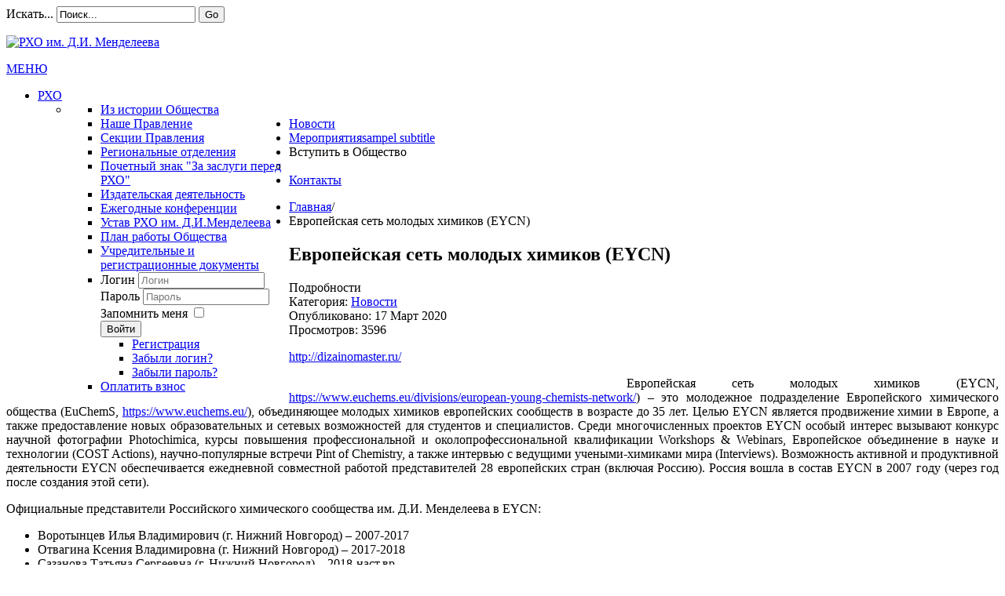

--- FILE ---
content_type: text/html; charset=utf-8
request_url: https://www.chemsoc.ru/index.php/133-evropejskaya-set-molodykh-khimikov-eycn
body_size: 8987
content:

<!DOCTYPE html>
<html xmlns="http://www.w3.org/1999/xhtml" xml:lang="ru-ru" lang="ru-ru" dir="ltr">
<head>
    <meta name="viewport" content="width=device-width, initial-scale=1.0">
	
  <base href="https://www.chemsoc.ru/index.php/133-evropejskaya-set-molodykh-khimikov-eycn" />
  <meta http-equiv="content-type" content="text/html; charset=utf-8" />
  <meta name="author" content="Super User" />
  <meta name="generator" content="Joomla! - Open Source Content Management" />
  <title>Европейская сеть молодых химиков (EYCN)</title>
  <link href="https://www.chemsoc.ru/index.php/133-evropejskaya-set-molodykh-khimikov-eycn" rel="canonical" />
  <link href="/templates/it_university2/favicon.ico" rel="shortcut icon" type="image/vnd.microsoft.icon" />
  <link href="https://www.chemsoc.ru/index.php/component/search/?Itemid=435&amp;catid=14&amp;id=133&amp;format=opensearch" rel="search" title="Искать РХО им. Д.И. Менделеева" type="application/opensearchdescription+xml" />
  <link rel="stylesheet" href="/plugins/system/iceshortcodes/assets/iceshortcodes.css" type="text/css" />
  <link rel="stylesheet" href="/plugins/system/jcemediabox/css/jcemediabox.min.css?9d108330040bd2b7386ad9c4cf8105fc" type="text/css" />
  <link rel="stylesheet" href="/templates/it_university2/bootstrap/css/bootstrap.min.css" type="text/css" />
  <link rel="stylesheet" href="/templates/it_university2/bootstrap/css/bootstrap-responsive.min.css" type="text/css" />
  <link rel="stylesheet" href="/templates/it_university2/css/joomla.css" type="text/css" />
  <link rel="stylesheet" href="/templates/it_university2/css/modules.css" type="text/css" />
  <link rel="stylesheet" href="/templates/it_university2/css/general.css" type="text/css" />
  <link rel="stylesheet" href="/templates/it_university2/css/pages.css" type="text/css" />
  <link rel="stylesheet" href="/templates/it_university2/css/responsive.css" type="text/css" />
  <link rel="stylesheet" href="/templates/it_university2/html/mod_icemegamenu/css/default_icemegamenu.css" type="text/css" />
  <link rel="stylesheet" href="/templates/it_university2/html/mod_icemegamenu/css/default_icemegamenu-reponsive.css" type="text/css" />
  <script src="/media/jui/js/jquery.min.js" type="text/javascript"></script>
  <script src="/media/jui/js/jquery-migrate.min.js" type="text/javascript"></script>
  <script src="/media/system/js/tabs-state.js" type="text/javascript"></script>
  <script src="/media/system/js/mootools-core.js" type="text/javascript"></script>
  <script src="/media/system/js/core.js" type="text/javascript"></script>
  <script src="/media/system/js/caption.js" type="text/javascript"></script>
  <script src="/plugins/system/jcemediabox/js/jcemediabox.min.js?1b6e86f0cf3db9f07a84a04e29a794e0" type="text/javascript"></script>
  <script src="/templates/it_university2/bootstrap/js/bootstrap.min.js" type="text/javascript"></script>
  <script type="text/javascript">
jQuery(window).on('load',  function() {
				new JCaption('img.caption');
			});jQuery(document).ready(function(){WFMediaBox.init({"base":"\/","theme":"standard","mediafallback":0,"mediaselector":"audio,video","width":"","height":"","lightbox":0,"shadowbox":0,"icons":1,"overlay":1,"overlay_opacity":0.8,"overlay_color":"#000000","transition_speed":500,"close":2,"scrolling":"fixed","labels":{"close":"Close","next":"Next","previous":"Previous","cancel":"Cancel","numbers":"{{numbers}}","numbers_count":"{{current}} of {{total}}"}});});
    $(document).ready(function(){ 
			
			$(window).scroll(function(){
				if ($(this).scrollTop() > 100) {
					$('.scrollup').fadeIn();
				} else {
					$('.scrollup').fadeOut();
				}
			}); 
			
			$('.scrollup').click(function(){
				$("html, body").animate({ scrollTop: 0 }, 600);
				return false;
			});
			
			$("[rel='tooltip']").tooltip();
 
		});
jQuery(document).ready(function()
				{
					jQuery('.hasTooltip').tooltip({"html": true,"container": "body"});
				});function keepAlive() {	var myAjax = new Request({method: "get", url: "index.php"}).send();} window.addEvent("domready", function(){ keepAlive.periodical(840000); });
  </script>


		<style type="text/css" media="screen">

/* Hide Content From HOMEPAGE */









/* IE10-only styles go here */  
.ie10 ul#ice-switcher {
	padding-right:20px;}  
	.ie10 ul#ice-switcher:hover {
		padding-right:35px}



/* Custom CSS code throught paramters */
</style>


<!-- Template Styles  -->
<link id="stylesheet" rel="stylesheet" type="text/css" href="/templates/it_university2/css/styles/style2.css" />

<!-- Resposnive Template Styles -->
<link id="stylesheet-responsive" rel="stylesheet" type="text/css" href="/templates/it_university2/css/styles/style2_responsive.css" />



<!-- Google Fonts -->
<link href='http://fonts.googleapis.com/css?family=Open+Sans|Coming+Soon' rel='stylesheet' type='text/css'>

<!--[if lte IE 8]>
<link rel="stylesheet" type="text/css" href="/templates/it_university2/css/ie8.css" />
<![endif]-->

<!--[if lt IE 9]>
    <script src="/media/jui/js/html5.js"></script>
<![endif]-->


<!--[if !IE]><!--><script>  
if(Function('/*@cc_on return document.documentMode===10@*/')()){
    document.documentElement.className+=' ie10';
}
</script><!--<![endif]-->  


</head>

<body class="">




<!-- main container --> 
<div class="container">
 

 	    <!-- top bar --> 
    <div id="topbar" class="clearfix">
    
		        <!-- search --> 
        <div id="search">
            <div class="search">
	<form action="/" method="post" class="form-inline">
		<label for="mod-search-searchword" class="element-invisible">Искать...</label> <input name="searchword" id="mod-search-searchword" maxlength="20"  class="inputbox search-query" type="text" size="20" value="Поиск..."  onblur="if (this.value=='') this.value='Поиск...';" onfocus="if (this.value=='Поиск...') this.value='';" /> <button class="button btn btn-primary" onclick="this.form.searchword.focus();">Go</button>		<input type="hidden" name="task" value="search" />
		<input type="hidden" name="option" value="com_search" />
		<input type="hidden" name="Itemid" value="435" />
	</form>
</div>

        </div><!-- /search --> 
        
                
              
                    
    </div><!-- /top bar --> 
	
    <!-- header -->
    <header id="header">
    
        <div id="logo">	
        <p><a href="/"><img src="https://www.chemsoc.ru/images/banners/logo-ru-mrcs.png" alt="РХО им. Д.И. Менделеева" /></a></p>	
        </div>
      
        <div class="icemegamenu"><div class="ice-megamenu-toggle"><a data-toggle="collapse" data-target=".nav-collapse" href="#">МЕНЮ</a></div><div class="nav-collapse icemegamenu collapse"><ul id="icemegamenu" class="meganizr mzr-slide mzr-responsive"><li id="iceMenu_435" class="iceMenuLiLevel_1 mzr-drop parent active"><a href="https://www.chemsoc.ru/" class="icemega_active iceMenuTitle"><span class="icemega_title icemega_nosubtitle">РХО</span></a><ul class="icesubMenu icemodules sub_level_1" style="width:280px"><li><div style="float:left;width:280px" class="iceCols"><ul><li id="iceMenu_666" class="iceMenuLiLevel_2"><a href="/index.php/homepage/history" class=" iceMenuTitle"><span class="icemega_title icemega_nosubtitle">Из истории Общества</span></a></li><li id="iceMenu_531" class="iceMenuLiLevel_2"><a href="/index.php/homepage/nashe-pravlenie" class=" iceMenuTitle"><span class="icemega_title icemega_nosubtitle">Наше Правление</span></a></li><li id="iceMenu_667" class="iceMenuLiLevel_2"><a href="/index.php/homepage/sektsii-pravleniya" class=" iceMenuTitle"><span class="icemega_title icemega_nosubtitle">Секции Правления</span></a></li><li id="iceMenu_706" class="iceMenuLiLevel_2"><a href="/index.php/homepage/regionalnye-otdeleniya" class=" iceMenuTitle"><span class="icemega_title icemega_nosubtitle">Региональные отделения</span></a></li><li id="iceMenu_532" class="iceMenuLiLevel_2"><a href="/index.php/homepage/pochetnyj-znak-za-zaslugi-pered-rkho" class=" iceMenuTitle"><span class="icemega_title icemega_nosubtitle">Почетный знак "За заслуги перед РХО"</span></a></li><li id="iceMenu_664" class="iceMenuLiLevel_2"><a href="/index.php/homepage/izdat-dejat" class=" iceMenuTitle"><span class="icemega_title icemega_nosubtitle">Издательская деятельность</span></a></li><li id="iceMenu_670" class="iceMenuLiLevel_2"><a href="/index.php/homepage/konferentsii" class=" iceMenuTitle"><span class="icemega_title icemega_nosubtitle">Ежегодные конференции</span></a></li><li id="iceMenu_668" class="iceMenuLiLevel_2"><a href="/index.php/homepage/ustav-rkho" class=" iceMenuTitle"><span class="icemega_title icemega_nosubtitle">Устав РХО им. Д.И.Менделеева</span></a></li><li id="iceMenu_669" class="iceMenuLiLevel_2"><a href="/index.php/homepage/plan" class=" iceMenuTitle"><span class="icemega_title icemega_nosubtitle">План работы Общества</span></a></li><li id="iceMenu_671" class="iceMenuLiLevel_2"><a href="/index.php/homepage/documents" class=" iceMenuTitle"><span class="icemega_title icemega_nosubtitle">Учредительные и регистрационные документы</span></a></li></ul></div></li></ul></li><li id="iceMenu_475" class="iceMenuLiLevel_1"><a href="/index.php/news" class=" iceMenuTitle"><span class="icemega_title icemega_nosubtitle">Новости</span></a></li><li id="iceMenu_469" class="iceMenuLiLevel_1"><a href="/index.php/meropriyatiya" class=" iceMenuTitle"><span class="icemega_title">Мероприятия</span><span class="icemega_desc">sampel subtitle</span></a></li><li id="iceMenu_540" class="iceMenuLiLevel_1 mzr-drop parent"><a class=" iceMenuTitle"><span class="icemega_title icemega_nosubtitle">Вступить в Общество</span></a><ul class="icesubMenu icemodules sub_level_1" style="width:280px"><li><div style="float:left;width:280px" class="iceCols"><ul><li id="iceMenu_541" class="iceMenuLiLevel_2"><div class="icemega_cover_module" style="width:280px"><div class="icemega_modulewrap" style="width:auto; "><form action="/" method="post" id="login-form" class="form-inline">		<div class="userdata">		<div id="form-login-username" class="control-group">			<div class="controls">									<div class="input-prepend">						<span class="add-on">							<span class="icon-user hasTooltip" title="Логин"></span>							<label for="modlgn-username" class="element-invisible">Логин</label>						</span>						<input id="modlgn-username" type="text" name="username" class="input-small" tabindex="0" size="18" placeholder="Логин" />					</div>							</div>		</div>		<div id="form-login-password" class="control-group">			<div class="controls">									<div class="input-prepend">						<span class="add-on">							<span class="icon-lock hasTooltip" title="Пароль">							</span>								<label for="modlgn-passwd" class="element-invisible">Пароль							</label>						</span>						<input id="modlgn-passwd" type="password" name="password" class="input-small" tabindex="0" size="18" placeholder="Пароль" />					</div>							</div>		</div>						<div id="form-login-remember" class="control-group checkbox">			<label for="modlgn-remember" class="control-label">Запомнить меня</label> <input id="modlgn-remember" type="checkbox" name="remember" class="inputbox" value="yes"/>		</div>				<div id="form-login-submit" class="control-group">			<div class="controls">				<button type="submit" tabindex="0" name="Submit" class="btn btn-primary">Войти</button>			</div>		</div>					<ul class="unstyled">							<li>					<a href="/index.php/cb-registration">					Регистрация <span class="icon-arrow-right"></span></a>				</li>							<li>					<a href="/index.php/cb-forgot-login">					Забыли логин?</a>				</li>				<li>					<a href="/index.php/cb-forgot-login">					Забыли пароль?</a>				</li>			</ul>		<input type="hidden" name="option" value="com_users" />		<input type="hidden" name="task" value="user.login" />		<input type="hidden" name="return" value="aW5kZXgucGhwP29wdGlvbj1jb21fY29udGVudCZ2aWV3PWFydGljbGUmY2F0aWQ9MTQmaWQ9MTMzJkl0ZW1pZD00MzU=" />		<input type="hidden" name="0c2323794a3d6a0b636b05ed9ee9f314" value="1" />	</div>	</form></div></div></li><li id="iceMenu_672" class="iceMenuLiLevel_2"><a href="/index.php/login/oplatit-vznos" class=" iceMenuTitle"><span class="icemega_title icemega_nosubtitle">Оплатить взнос</span></a></li></ul></div></li></ul></li><li id="iceMenu_482" class="iceMenuLiLevel_1"><a href="/index.php/contact" class=" iceMenuTitle"><span class="icemega_title icemega_nosubtitle">Контакты</span></a></li></ul></div></div>
<script type="text/javascript">
	jQuery(document).ready(function(){
		var browser_width1 = jQuery(window).width();
		jQuery("#icemegamenu").find(".icesubMenu").each(function(index){
			var offset1 = jQuery(this).offset();
			var xwidth1 = offset1.left + jQuery(this).width();
			if(xwidth1 >= browser_width1){
				jQuery(this).addClass("ice_righttoleft");
			}
		});
		
	})
	jQuery(window).resize(function() {
		var browser_width = jQuery(window).width();
		jQuery("#icemegamenu").find(".icesubMenu").removeClass("ice_righttoleft");
		jQuery("#icemegamenu").find(".icesubMenu").each(function(index){
			var offset = jQuery(this).offset();
			var xwidth = offset.left + jQuery(this).width();
			
			if(xwidth >= browser_width){
				jQuery(this).addClass("ice_righttoleft");
			}
		});
	});
</script>

    
    </header><!-- /header -->   


	    
    

	

    
    <!-- promo --> 
        <!-- /promo --> 


    <!-- content -->
    <section id="content" class="row clearfix">
    
        <!-- Middle Col -->
        <div id="middlecol" class="span8">
            
             <div class="inside">
        
                                <div id="breadcrumbs" class="clearfix">
                    
<ul class="breadcrumb">
	<li><a href="/" class="pathway">Главная</a><span class="divider">/</span></li><li class="active"><span>Европейская сеть молодых химиков (EYCN)</span></li></ul>

                </div>
                            
                    
                
<div id="system-message-container">
<div id="system-message">
</div>
</div>
                <div class="item-page">
					
		<div class="page-header">
		<h2>
				Европейская сеть молодых химиков (EYCN)		</h2>
			
	</div>
	
	
			<div class="article-info muted">
			<dl class="article-info">
			<dt class="article-info-term">Подробности</dt>

			    
                
										<dd>
					<div class="category-name">
                     <i class="icon-folder-close"></i>
																			Категория: <a href="/">Новости</a>											</div>
				</dd>
			
							<dd>
					<div class="published">
						<i class="icon-calendar"></i> Опубликовано: 17 Март 2020					</div>
				</dd>
			
											
									<dd>
						<div class="hits">
							  <i class="icon-eye-open"></i> Просмотров: 3596						</div>
					</dd>
										</dl>
		</div>
	
		<div id="it-sn"><a href="http://dizainomaster.ru/">http://dizainomaster.ru/</a></div>
	
								
<p style="text-align: justify;"><img style="margin: 0 15px 15px 0; float: left;" src="/images/sampledata/icetheme/articles/images73.jpg" alt="" width="415" />Европейская сеть молодых химиков (EYCN, <a href="https://www.euchems.eu/divisions/european-young-chemists-network/" target="_blank">https://www.euchems.eu/divisions/european-young-chemists-network/</a>) – это молодежное подразделение Европейского химического общества (EuChemS, <a href="https://www.euchems.eu/" target="_blank">https://www.euchems.eu/</a>), объединяющее молодых химиков европейских сообществ в возрасте до 35 лет.&nbsp;Целью EYCN является продвижение химии в Европе, а также предоставление новых образовательных и сетевых возможностей для студентов и специалистов. Среди многочисленных проектов EYCN особый интерес вызывают конкурс научной фотографии Photochimica, курсы повышения профессиональной и околопрофессиональной квалификации Workshops &amp; Webinars, Европейское объединение в науке и технологии (COST Actions), научно-популярные встречи Pint of Chemistry, а также интервью с ведущими учеными-химиками мира (Interviews). Возможность активной и продуктивной деятельности EYCN обеспечивается ежедневной совместной работой представителей 28 европейских стран (включая Россию). Россия вошла в состав EYCN в 2007 году (через год после создания этой сети).</p>
<p style="text-align: justify;">Официальные представители Российского химического сообщества им. Д.И. Менделеева в EYCN:</p>
<ul>
<li>Воротынцев Илья Владимирович (г. Нижний Новгород) – 2007-2017</li>
<li>Отвагина Ксения Владимировна (г. Нижний Новгород) – 2017-2018</li>
<li>Сазанова Татьяна Сергеевна (г. Нижний Новгород) – 2018-наст.вр.</li>
</ul>
<hr />
<p style="text-align: justify;">The European Young Chemists Network (EYCN, <a href="https://www.euchems.eu/divisions/european-young-chemists-network/" target="_blank">https://www.euchems.eu/divisions/european-young-chemists-network/</a>) is the youth division of the European Chemical Society (EuChemS, <a href="https://www.euchems.eu/" target="_blank">https://www.euchems.eu/</a>) bringing together young chemists from European communities under the age of 35. The aim of the EYCN is to promote chemistry in Europe, as well as providing new educational and networking opportunities for students and specialists. Among the many EYCN projects, the scientific photography contest Photochimica, professional and near professional skills courses Workshops &amp; Webinars, the European Cooperation in Science and Technology (COST Actions), the popular science meetings Pint of Chemistry, as well as interviews with leading chemists around the world (Interviews) are of particular interest. The possibility of active and productive activities of the EYCN is provided by daily joint work of representatives of 28 European countries (including Russia). Russia joined the EYCN in 2007 (a year after the creation of this network).</p>
<p style="text-align: justify;">The official representatives of the Mendeleev Russian Chemical Society in the EYCN:</p>
<ul>
<li>Vorotyntsev Ilya Vladimirovich (Nizhny Novgorod) – 2007-2017</li>
<li>Otvagina Kseniia Vladimirovna (Nizhny Novgorod) – 2017-2018</li>
<li>Sazanova Tatiana Sergeevna (Nizhny Novgorod) – 2018-present.</li>
</ul>
	
	<ul class="pager pagenav">
	<li class="previous">
		<a href="/index.php/134-shkolnikam-i-ikh-roditelyam-udarim-khimiej-po-karantinu" rel="prev">&lt; Назад</a>
	</li>
	<li class="next">
		<a href="/index.php/132-akademik-ran-yurij-zolotov-nagrazhden-ordenom-aleksandra-nevskogo" rel="next">Вперёд &gt;</a>
	</li>
</ul>
							</div>


            </div>
            
        </div><!-- / Middle Col  -->
		
		
		      
        <!-- sidebar -->
        <aside id="sidebar" class="span4 " >
            <div class="inside">
            
                <div class="sidebar_module sidebar_module_style1 "><h3 class="sidebar_module_heading"><span>Сейчас на сайте</span></h3><div class="sidebar_module_content">
			<p>Сейчас 26&#160;гостей и ни одного зарегистрированного пользователя на сайте</p>

</div></div>
                
            </div>
            
        </aside>
        <!-- /sidebar -->
              
       
            
    </section><!-- /content -->
    
    
    <!-- Message -->
        
        
    
    <!-- bottom --> 
        
    
    
        
    
    <!-- footer -->
    <footer id="footer" class="clearfix">
           
        <div class="row">
        
               
            <!-- footer about -->   
            <div id="about" class="span4">
                 

                
                 
                <div class="ice_contact">
                    

<div class="custom"  >
	<ul>
<li class="addresses">Российское химическое общество<br />имени Д.И. Менделеева<br /> 119071, г. Москва<br /> Ленинский проспект, д. 31, корп. 4</li>
<li class="phone">+7 (495) 952 04 62</li>
<li class="email">secretariat@mendeleevsociety.ru</li>
</ul></div>
          
                </div>
                                
                                <div id="social_icons">
                    <h3>WE_ARE_SOCIAL</h3>
                    <ul>
                        	
                        
                                                
                                                <li class="social_youtube">
                        <a target="_blank" rel="tooltip" data-placement="bottom" title="" data-original-title="SOCIAL_YOUTUBE_TITLE" href="http://www.youtube.com/watch?v=x-l9AlzJ4YU&list=PLhcRm2-gTy2SIFbmdXGBhRYZd0-eCh77V&index=19"><span>Youtube</span></a>					                        </li>				
                                                
                                                
                                                
                    </ul>
                    
                </div>
                                    
           </div><!-- footer about --> 
           
           
           <!-- footer mods -->      
           <div id="footer_mods" class="span8">
            
                                <div class="footer_mods_top">
                    
                                        <div class="footerwdidth3">	
                                 
       <div class="moduletable">
        
							<h3 class="mod-title">Сообщества</h3>
			        	
             <div class="moduletable_content clearfix">
			 <ul class="nav menu">
<li class="item-637"><a href="https://www.iupac2019.org/" target="_blank" >ИЮПАК</a></li><li class="item-638"><a href="https://ru.unesco.org/" target="_blank" >ЮНЕСКО</a></li><li class="item-641"><a href="https://www.rsc.org/" target="_blank" >Королевское химическое общество</a></li><li class="item-639"><a href="https://www.euchems.eu/" target="_blank" >Европейское химическое общество</a></li><li class="item-640"><a href="http://www.nanometer.ru/" target="_blank" >Нанотехнологическое сообщество</a></li></ul>
             </div>
                
		</div>
	
                    </div> 
                     
                    
                                        <div class="footerwdidth3">	
                                 
       <div class="moduletable">
        
							<h3 class="mod-title">Научные порталы</h3>
			        	
             <div class="moduletable_content clearfix">
			 <ul class="nav menu">
<li class="item-642"><a href="https://xn--80aa3ak5a.xn--p1ai/" target="_blank" >Десятилетие науки и технологий в России</a></li><li class="item-643"><a href="https://t.me/chemrussia" target="_blank" >Телеграмм-канал «Химия в России и за рубежом»</a></li><li class="item-646"><a href="https://web.telegram.org/k/#@mendeleevinfo" target="_blank" >Телеграмм-канал «Mendeleev.info» + «Менделеев.Контекст»</a></li><li class="item-702"><a href="https://www.artlebedev.ru/mendeleev-table/" target="_blank" >Таблица Менделеева</a></li><li class="item-645"><a href="https://postnauka.ru" target="_blank" >ПостНаука</a></li></ul>
             </div>
                
		</div>
	
                    </div> 
                     
                    
                                        <div class="footerwdidth3">	
                                 
       <div class="moduletable">
        
							<h3 class="mod-title">Фонды</h3>
			        	
             <div class="moduletable_content clearfix">
			 <ul class="nav menu">
<li class="item-523"><a href="http://www.рнф.рф" target="_blank" >РНФ</a></li><li class="item-524"><a href="https://www.rfbr.ru/" target="_blank" >РЦНИ</a></li><li class="item-526"><a href="http://грантыпрезидента.рф/" target="_blank" >Гранты президента РФ</a></li><li class="item-527"><a href="http://www.rsci.ru/grants/fonds/128.php" target="_blank" >Фонд содействия отечественной науке</a></li></ul>
             </div>
                
		</div>
	
                    </div> 
                     
                    
                </div>
                 
        
                                <div class="footer_mods_bottom">
                
                                        <div class="footerwdidth3">	
                                 
       <div class="moduletable">
        
							<h3 class="mod-title">Химические ВУЗы</h3>
			        	
             <div class="moduletable_content clearfix">
			 <ul class="nav menu">
<li class="item-518"><a href="http://www.msu.ru" target="_blank" >МГУ имени М.В. Ломоносова</a></li><li class="item-519"><a href="http://www.muctr.ru/" target="_blank" >РХТУ имени Д.И. Менделеева</a></li><li class="item-647"><a href="http://abiturient.spbu.ru" target="_blank" >СПбГУ</a></li><li class="item-520"><a href="http://dvfu.ru/" target="_blank" >ДВФУ</a></li><li class="item-648"><a href="http://www.nsu.ru/" target="_blank" >НГУ</a></li></ul>
             </div>
                
		</div>
	
                    </div>
                                                             <div class="footerwdidth3">	
                                 
       <div class="moduletable">
        
							<h3 class="mod-title">Государственные органы и учреждения</h3>
			        	
             <div class="moduletable_content clearfix">
			 <ul class="nav menu">
<li class="item-744"><a href="https://minobrnauki.gov.ru/" target="_blank" >Минобрнауки России</a></li><li class="item-652"><a href="https://new.ras.ru/" >Российская Академия наук</a></li><li class="item-745"><a href="https://edu.gov.ru/" >Минпросвещения России</a></li><li class="item-653"><a href="https://minpromtorg.gov.ru/" >Минпромторг России</a></li></ul>
             </div>
                
		</div>
	
                    </div>
                                                             <div class="footerwdidth3">	
                                 
       <div class="moduletable">
        
							<h3 class="mod-title">Научные издания</h3>
			        	
             <div class="moduletable_content clearfix">
			 <ul class="nav menu">
<li class="item-654"><a href="http://rcj.isuct.ru/" target="_blank" >Российский химический журнал</a></li><li class="item-655"><a href="https://hij.ru" target="_blank" >Химия и жизнь</a></li><li class="item-656"><a href="https://www.nkj.ru/" target="_blank" >Наука и жизнь</a></li><li class="item-644"><a href="https://sciam.ru/" target="_blank" >В мире науки</a></li></ul>
             </div>
                
		</div>
	
                    </div>
                                        
                </div>
                    
                
           </div><!-- /footer mods -->
   		
        </div>      
    
    </footer><!-- footer -->  
    
    
    
    <!-- copyright -->    
    <div id="copyright_area">  
        <p id="copyright">
        &copy; 2026 РХО им. Д.И. Менделеева 
        </p>

                <div id="copyrightmenu">
        <ul class="nav menu">
<li class="item-536"><a href="/index.php/homepage/history" >Об обществе</a></li><li class="item-537"><a href="/index.php/contact" >Связаться с нами</a></li></ul>


<div class="custom"  >
	<!-- Yandex.Metrika informer --> <a href="https://metrika.yandex.ru/stat/?id=88774474&amp;from=informer" target="_blank" rel="nofollow"><img src="https://informer.yandex.ru/informer/88774474/2_1_A52070FF_850050FF_1_uniques" style="width:80px; height:31px; border:0;" alt="Яндекс.Метрика" title="Яндекс.Метрика: данные за сегодня (уникальные посетители)" class="ym-advanced-informer" data-cid="88774474" data-lang="ru" /></a> <!-- /Yandex.Metrika informer --> <!-- Yandex.Metrika counter --> <script type="text/javascript" > (function(m,e,t,r,i,k,a){m[i]=m[i]||function(){(m[i].a=m[i].a||[]).push(arguments)}; m[i].l=1*new Date(); for (var j = 0; j < document.scripts.length; j++) {if (document.scripts[j].src === r) { return; }} k=e.createElement(t),a=e.getElementsByTagName(t)[0],k.async=1,k.src=r,a.parentNode.insertBefore(k,a)}) (window, document, "script", "https://mc.yandex.ru/metrika/tag.js", "ym"); ym(88774474, "init", { clickmap:true, trackLinks:true, accurateTrackBounce:true, webvisor:true }); </script> <noscript><div><img src="https://mc.yandex.ru/watch/88774474" style="position:absolute; left:-9999px;" alt="" /></div></noscript> <!-- /Yandex.Metrika counter --></div>

        </div>
         
        
		 
            
                <a href="#" class="scrollup" style="display: inline; ">TPL_TPL_FIELD_SCROLL</a>
          
            
        
    </div><!-- copyright --> 
    
</div><!-- Container --> 



<!-- Google Analytics -->  
<script type="text/javascript">

var _gaq = _gaq || [];
_gaq.push(['_setAccount', 'UA-31764391-1']);
_gaq.push(['_trackPageview']);

(function() {
var ga = document.createElement('script'); ga.type = 'text/javascript'; ga.async = true;
ga.src = ('https:' == document.location.protocol ? 'https://ssl' : 'http://www') + '.google-analytics.com/ga.js';
var s = document.getElementsByTagName('script')[0]; s.parentNode.insertBefore(ga, s);
})();

</script>
<!-- Google Analytics -->  


</body>
</html>
